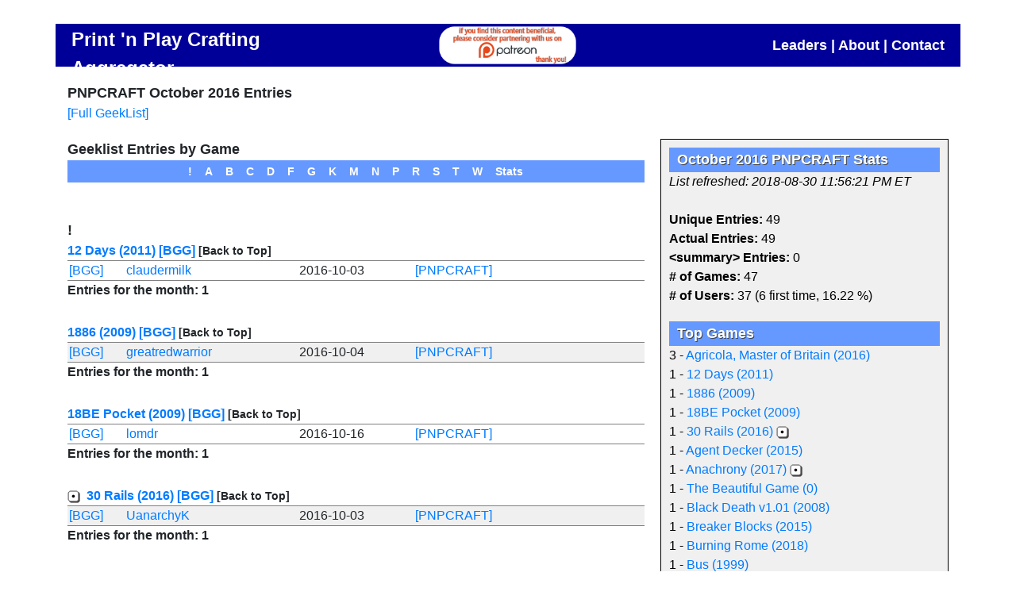

--- FILE ---
content_type: text/html; charset=utf-8
request_url: https://pnp.peidev.com/Detail/Geeklist/215051/october-2016
body_size: 14337
content:
<!DOCTYPE html>
<html>
<head>
    <meta charset="utf-8" />
    <meta name="viewport" content="width=device-width, initial-scale=1.0">
    <title>PNPCRAFT October 2016 Entries | Print &#39;n Play Crafting Aggregator by PEI Development</title>
    <link href="/Content/aggregator.css" rel="stylesheet"/>
<link href="/Content/site.css" rel="stylesheet"/>

    <script src="/Scripts/modernizr-2.8.3.js"></script>

</head>

<body>

<div id="site_container">
    <div id="header_content">
		<!-- <div id="region_alert" class="text_90"><a href="https://www.donaldjtrump.com/" target="_new"><img src="~/content/images/trump-sticker-save-america.png" height="125" /><img src="~/content/images/trump-sticker-save-america.png" height="125" /><img src="~/content/images/trump-sticker-save-america.png" height="125" /></a></div> -->
        <!-- <div id="region_alert" class="text_90"> -->
            <!-- GREAT NEWS! The aggregator danger may be averted!<br/><br/>A BGG user has graciously offered to request credentials (openly) for the Aggregator.  Thank you! -->
        <!-- </div> -->
        <!-- <div id="region_alert" class="text_90"> -->
            <!-- Have also heard rumor that another aggregator (solely for SGOYT) is in early stages of development.  I wish them well in their efforts.<br/><br/>The original will not be going away any time soon of course and if you have any suggestions, don't hesitate to let me know.  One day, I hope the admin (he knows who he is) at BGG will correct his COVID clouded mistake and I'll be back on the site officially. :) -->
        <!-- </div>		-->
        <div id="topbar">
            <div id="siteTitle" class="vertical-center">
                <a class="" href="/">Print &#39;n Play Crafting Aggregator</a>
            </div>
			<div id="patreon" class="vertical-center horizontal-center">
				<a href="https://www.patreon.com/onesuponagame" target="_new"><img src="/content/images/patreon-plug.png"/ height="50px"></a>
			</div>
            <div id="siteMenu" class="vertical-center horizontal-right">
                <a href="/Detail/Leaders">Leaders</a> | <a href="/Home/About">About</a> | <a href="/Home/Contact">Contact</a>
            </div>
        </div>
    </div>
    <div id="body-content">
        <div id="loadingDialog" style="display: none; text-align: center;"></div>
        



<div id="geeklist_entries_header">
    <div id="landOn_Top" />
    <div class="heading">PNPCRAFT October 2016 Entries</div>
    <div class="heading_content">
        <a href="https://boardgamegeek.com/geeklist/215051" target="_geeklistNew" title="View the full PNPCRAFT GeekList for October 2016 on BGG.">[Full GeekList]</a>
    </div>
</div>
<div id="geeklist_entries">
    <div id="geeklist_entries_left">
        <div class="heading">Geeklist Entries by Game</div>
        <div class="heading_content">
            <div class="blue_bg horizontal-center">
                    <a id="jumpTo_!" class="jumpTo">!</a>
                    &nbsp;&nbsp;
                    <a id="jumpTo_A" class="jumpTo">A</a>
                    &nbsp;&nbsp;
                    <a id="jumpTo_B" class="jumpTo">B</a>
                    &nbsp;&nbsp;
                    <a id="jumpTo_C" class="jumpTo">C</a>
                    &nbsp;&nbsp;
                    <a id="jumpTo_D" class="jumpTo">D</a>
                    &nbsp;&nbsp;
                    <a id="jumpTo_F" class="jumpTo">F</a>
                    &nbsp;&nbsp;
                    <a id="jumpTo_G" class="jumpTo">G</a>
                    &nbsp;&nbsp;
                    <a id="jumpTo_K" class="jumpTo">K</a>
                    &nbsp;&nbsp;
                    <a id="jumpTo_M" class="jumpTo">M</a>
                    &nbsp;&nbsp;
                    <a id="jumpTo_N" class="jumpTo">N</a>
                    &nbsp;&nbsp;
                    <a id="jumpTo_P" class="jumpTo">P</a>
                    &nbsp;&nbsp;
                    <a id="jumpTo_R" class="jumpTo">R</a>
                    &nbsp;&nbsp;
                    <a id="jumpTo_S" class="jumpTo">S</a>
                    &nbsp;&nbsp;
                    <a id="jumpTo_T" class="jumpTo">T</a>
                    &nbsp;&nbsp;
                    <a id="jumpTo_W" class="jumpTo">W</a>
                    &nbsp;&nbsp;
                <a id="jumpTo_Stats" class="jumpTo">Stats</a>
            </div>
        </div>
        <div id="detail_entries">
                    <div class="detail_group">
                        <div class="detail_group_title">
                                <div id="landOn_!" style="font-weight: bold; font-size: large;"><br />!</div>
                                                        <a href="/Detail/Game/130899/12-days" title="View all the PNPCRAFT entries for 12 Days (2011).">12 Days (2011)</a> <a href="https://boardgamegeek.com/thing/130899" target="_gameNew" title="View the full details for 12 Days (2011) on BGG.">[BGG]</a> <a id="jumpTo_Top" class="jumpTo">[Back to Top]</a>
                        </div>
                    <div class="geeklist_item_detail even">
                        <div class="item_detail_bgg">
                            <a href="https://boardgamegeek.com/user/claudermilk" target="_userNew" title="View the full user profile for claudermilk on BGG.">[BGG]</a>
                        </div>
                        <div class="item_detail_main">
                            <a href="/Detail/User/claudermilk" title="View all the PNPCRAFT entries for claudermilk">claudermilk</a>
                        </div>
                        <div class="item_detail_date">2016-10-03</div>
                        <div class="item_detail_linksummary">
                            <em></em><a href="https://boardgamegeek.com/geeklist/215051/item/4925776#item4925776" target="_geeklistNew" title="View the full PNPCRAFT entry on BGG.">[PNPCRAFT]</a>
                        </div>
                    </div>
                            <div class="detail_group_footer">
                                Entries for the month: 1<br /><br />
                            </div>
                        </div>
                    <div class="detail_group">
                        <div class="detail_group_title">
                                                        <a href="/Detail/Game/42660/1886" title="View all the PNPCRAFT entries for 1886 (2009).">1886 (2009)</a> <a href="https://boardgamegeek.com/thing/42660" target="_gameNew" title="View the full details for 1886 (2009) on BGG.">[BGG]</a> <a id="jumpTo_Top" class="jumpTo">[Back to Top]</a>
                        </div>
                    <div class="geeklist_item_detail odd">
                        <div class="item_detail_bgg">
                            <a href="https://boardgamegeek.com/user/greatredwarrior" target="_userNew" title="View the full user profile for greatredwarrior on BGG.">[BGG]</a>
                        </div>
                        <div class="item_detail_main">
                            <a href="/Detail/User/greatredwarrior" title="View all the PNPCRAFT entries for greatredwarrior">greatredwarrior</a>
                        </div>
                        <div class="item_detail_date">2016-10-04</div>
                        <div class="item_detail_linksummary">
                            <em></em><a href="https://boardgamegeek.com/geeklist/215051/item/4928785#item4928785" target="_geeklistNew" title="View the full PNPCRAFT entry on BGG.">[PNPCRAFT]</a>
                        </div>
                    </div>
                            <div class="detail_group_footer">
                                Entries for the month: 1<br /><br />
                            </div>
                        </div>
                    <div class="detail_group">
                        <div class="detail_group_title">
                                                        <a href="/Detail/Game/60058/18be-pocket" title="View all the PNPCRAFT entries for 18BE Pocket (2009).">18BE Pocket (2009)</a> <a href="https://boardgamegeek.com/thing/60058" target="_gameNew" title="View the full details for 18BE Pocket (2009) on BGG.">[BGG]</a> <a id="jumpTo_Top" class="jumpTo">[Back to Top]</a>
                        </div>
                    <div class="geeklist_item_detail even">
                        <div class="item_detail_bgg">
                            <a href="https://boardgamegeek.com/user/lomdr" target="_userNew" title="View the full user profile for lomdr on BGG.">[BGG]</a>
                        </div>
                        <div class="item_detail_main">
                            <a href="/Detail/User/lomdr" title="View all the PNPCRAFT entries for lomdr">lomdr</a>
                        </div>
                        <div class="item_detail_date">2016-10-16</div>
                        <div class="item_detail_linksummary">
                            <em></em><a href="https://boardgamegeek.com/geeklist/215051/item/4962155#item4962155" target="_geeklistNew" title="View the full PNPCRAFT entry on BGG.">[PNPCRAFT]</a>
                        </div>
                    </div>
                            <div class="detail_group_footer">
                                Entries for the month: 1<br /><br />
                            </div>
                        </div>
                    <div class="detail_group">
                        <div class="detail_group_title">
                                                            <img src="/Content/images/OnesUponAGameThumb-small.png" title="recommended game!" alt="Thumbs Up!" />&nbsp;
                            <a href="/Detail/Game/200551/30-rails" title="View all the PNPCRAFT entries for 30 Rails (2016).">30 Rails (2016)</a> <a href="https://boardgamegeek.com/thing/200551" target="_gameNew" title="View the full details for 30 Rails (2016) on BGG.">[BGG]</a> <a id="jumpTo_Top" class="jumpTo">[Back to Top]</a>
                        </div>
                    <div class="geeklist_item_detail odd">
                        <div class="item_detail_bgg">
                            <a href="https://boardgamegeek.com/user/UanarchyK" target="_userNew" title="View the full user profile for UanarchyK on BGG.">[BGG]</a>
                        </div>
                        <div class="item_detail_main">
                            <a href="/Detail/User/UanarchyK" title="View all the PNPCRAFT entries for UanarchyK">UanarchyK</a>
                        </div>
                        <div class="item_detail_date">2016-10-03</div>
                        <div class="item_detail_linksummary">
                            <em></em><a href="https://boardgamegeek.com/geeklist/215051/item/4925894#item4925894" target="_geeklistNew" title="View the full PNPCRAFT entry on BGG.">[PNPCRAFT]</a>
                        </div>
                    </div>
                            <div class="detail_group_footer">
                                Entries for the month: 1<br /><br />
                            </div>
                        </div>
                    <div class="detail_group">
                        <div class="detail_group_title">
                                <div id="landOn_A" style="font-weight: bold; font-size: large;"><br />A</div>
                                                        <a href="/Detail/Game/182260/agent-decker" title="View all the PNPCRAFT entries for Agent Decker (2015).">Agent Decker (2015)</a> <a href="https://boardgamegeek.com/thing/182260" target="_gameNew" title="View the full details for Agent Decker (2015) on BGG.">[BGG]</a> <a id="jumpTo_Top" class="jumpTo">[Back to Top]</a>
                        </div>
                    <div class="geeklist_item_detail even">
                        <div class="item_detail_bgg">
                            <a href="https://boardgamegeek.com/user/tawnos76" target="_userNew" title="View the full user profile for tawnos76 on BGG.">[BGG]</a>
                        </div>
                        <div class="item_detail_main">
                            <a href="/Detail/User/tawnos76" title="View all the PNPCRAFT entries for tawnos76">tawnos76</a>
                        </div>
                        <div class="item_detail_date">2016-10-16</div>
                        <div class="item_detail_linksummary">
                            <em></em><a href="https://boardgamegeek.com/geeklist/215051/item/4959317#item4959317" target="_geeklistNew" title="View the full PNPCRAFT entry on BGG.">[PNPCRAFT]</a>
                        </div>
                    </div>
                            <div class="detail_group_footer">
                                Entries for the month: 1<br /><br />
                            </div>
                        </div>
                    <div class="detail_group">
                        <div class="detail_group_title">
                                                        <a href="/Detail/Game/206805/agricola-master-of-britain" title="View all the PNPCRAFT entries for Agricola, Master of Britain (2016).">Agricola, Master of Britain (2016)</a> <a href="https://boardgamegeek.com/thing/206805" target="_gameNew" title="View the full details for Agricola, Master of Britain (2016) on BGG.">[BGG]</a> <a id="jumpTo_Top" class="jumpTo">[Back to Top]</a>
                        </div>
                    <div class="geeklist_item_detail odd">
                        <div class="item_detail_bgg">
                            <a href="https://boardgamegeek.com/user/patton55" target="_userNew" title="View the full user profile for patton55 on BGG.">[BGG]</a>
                        </div>
                        <div class="item_detail_main">
                            <a href="/Detail/User/patton55" title="View all the PNPCRAFT entries for patton55">patton55</a>
                        </div>
                        <div class="item_detail_date">2016-10-15</div>
                        <div class="item_detail_linksummary">
                            <em></em><a href="https://boardgamegeek.com/geeklist/215051/item/4958603#item4958603" target="_geeklistNew" title="View the full PNPCRAFT entry on BGG.">[PNPCRAFT]</a>
                        </div>
                    </div>
                    <div class="geeklist_item_detail even">
                        <div class="item_detail_bgg">
                            <a href="https://boardgamegeek.com/user/barteus" target="_userNew" title="View the full user profile for barteus on BGG.">[BGG]</a>
                        </div>
                        <div class="item_detail_main">
                            <a href="/Detail/User/barteus" title="View all the PNPCRAFT entries for barteus">barteus</a>
                        </div>
                        <div class="item_detail_date">2016-10-14</div>
                        <div class="item_detail_linksummary">
                            <em></em><a href="https://boardgamegeek.com/geeklist/215051/item/4956641#item4956641" target="_geeklistNew" title="View the full PNPCRAFT entry on BGG.">[PNPCRAFT]</a>
                        </div>
                    </div>
                    <div class="geeklist_item_detail odd">
                        <div class="item_detail_bgg">
                            <a href="https://boardgamegeek.com/user/Bad Thoughts" target="_userNew" title="View the full user profile for Bad Thoughts on BGG.">[BGG]</a>
                        </div>
                        <div class="item_detail_main">
                            <a href="/Detail/User/Bad%20Thoughts" title="View all the PNPCRAFT entries for Bad Thoughts">Bad Thoughts</a>
                        </div>
                        <div class="item_detail_date">2016-10-13</div>
                        <div class="item_detail_linksummary">
                            <em></em><a href="https://boardgamegeek.com/geeklist/215051/item/4953156#item4953156" target="_geeklistNew" title="View the full PNPCRAFT entry on BGG.">[PNPCRAFT]</a>
                        </div>
                    </div>
                            <div class="detail_group_footer">
                                Entries for the month: 3<br /><br />
                            </div>
                        </div>
                    <div class="detail_group">
                        <div class="detail_group_title">
                                                            <img src="/Content/images/OnesUponAGameThumb-small.png" title="recommended game!" alt="Thumbs Up!" />&nbsp;
                            <a href="/Detail/Game/185343/anachrony" title="View all the PNPCRAFT entries for Anachrony (2017).">Anachrony (2017)</a> <a href="https://boardgamegeek.com/thing/185343" target="_gameNew" title="View the full details for Anachrony (2017) on BGG.">[BGG]</a> <a id="jumpTo_Top" class="jumpTo">[Back to Top]</a>
                        </div>
                    <div class="geeklist_item_detail even">
                        <div class="item_detail_bgg">
                            <a href="https://boardgamegeek.com/user/garry_rice" target="_userNew" title="View the full user profile for garry_rice on BGG.">[BGG]</a>
                        </div>
                        <div class="item_detail_main">
                            <a href="/Detail/User/garry_rice" title="View all the PNPCRAFT entries for garry_rice">garry_rice</a>
                        </div>
                        <div class="item_detail_date">2016-10-02</div>
                        <div class="item_detail_linksummary">
                            <em></em><a href="https://boardgamegeek.com/geeklist/215051/item/4924059#item4924059" target="_geeklistNew" title="View the full PNPCRAFT entry on BGG.">[PNPCRAFT]</a>
                        </div>
                    </div>
                            <div class="detail_group_footer">
                                Entries for the month: 1<br /><br />
                            </div>
                        </div>
                    <div class="detail_group">
                        <div class="detail_group_title">
                                <div id="landOn_B" style="font-weight: bold; font-size: large;"><br />B</div>
                                                        <a href="/Detail/Game/96728/the-beautiful-game" title="View all the PNPCRAFT entries for The Beautiful Game (0).">The Beautiful Game (0)</a> <a href="https://boardgamegeek.com/thing/96728" target="_gameNew" title="View the full details for The Beautiful Game (0) on BGG.">[BGG]</a> <a id="jumpTo_Top" class="jumpTo">[Back to Top]</a>
                        </div>
                    <div class="geeklist_item_detail odd">
                        <div class="item_detail_bgg">
                            <a href="https://boardgamegeek.com/user/nycavri" target="_userNew" title="View the full user profile for nycavri on BGG.">[BGG]</a>
                        </div>
                        <div class="item_detail_main">
                            <a href="/Detail/User/nycavri" title="View all the PNPCRAFT entries for nycavri">nycavri</a>
                        </div>
                        <div class="item_detail_date">2016-10-02</div>
                        <div class="item_detail_linksummary">
                            <em></em><a href="https://boardgamegeek.com/geeklist/215051/item/4924148#item4924148" target="_geeklistNew" title="View the full PNPCRAFT entry on BGG.">[PNPCRAFT]</a>
                        </div>
                    </div>
                            <div class="detail_group_footer">
                                Entries for the month: 1<br /><br />
                            </div>
                        </div>
                    <div class="detail_group">
                        <div class="detail_group_title">
                                                        <a href="/Detail/Game/35047/black-death-v101" title="View all the PNPCRAFT entries for Black Death v1.01 (2008).">Black Death v1.01 (2008)</a> <a href="https://boardgamegeek.com/thing/35047" target="_gameNew" title="View the full details for Black Death v1.01 (2008) on BGG.">[BGG]</a> <a id="jumpTo_Top" class="jumpTo">[Back to Top]</a>
                        </div>
                    <div class="geeklist_item_detail even">
                        <div class="item_detail_bgg">
                            <a href="https://boardgamegeek.com/user/sanchezja" target="_userNew" title="View the full user profile for sanchezja on BGG.">[BGG]</a>
                        </div>
                        <div class="item_detail_main">
                            <a href="/Detail/User/sanchezja" title="View all the PNPCRAFT entries for sanchezja">sanchezja</a>
                        </div>
                        <div class="item_detail_date">2016-10-02</div>
                        <div class="item_detail_linksummary">
                            <em></em><a href="https://boardgamegeek.com/geeklist/215051/item/4924002#item4924002" target="_geeklistNew" title="View the full PNPCRAFT entry on BGG.">[PNPCRAFT]</a>
                        </div>
                    </div>
                            <div class="detail_group_footer">
                                Entries for the month: 1<br /><br />
                            </div>
                        </div>
                    <div class="detail_group">
                        <div class="detail_group_title">
                                                        <a href="/Detail/Game/179996/breaker-blocks" title="View all the PNPCRAFT entries for Breaker Blocks (2015).">Breaker Blocks (2015)</a> <a href="https://boardgamegeek.com/thing/179996" target="_gameNew" title="View the full details for Breaker Blocks (2015) on BGG.">[BGG]</a> <a id="jumpTo_Top" class="jumpTo">[Back to Top]</a>
                        </div>
                    <div class="geeklist_item_detail odd">
                        <div class="item_detail_bgg">
                            <a href="https://boardgamegeek.com/user/sanchezja" target="_userNew" title="View the full user profile for sanchezja on BGG.">[BGG]</a>
                        </div>
                        <div class="item_detail_main">
                            <a href="/Detail/User/sanchezja" title="View all the PNPCRAFT entries for sanchezja">sanchezja</a>
                        </div>
                        <div class="item_detail_date">2016-10-02</div>
                        <div class="item_detail_linksummary">
                            <em></em><a href="https://boardgamegeek.com/geeklist/215051/item/4924004#item4924004" target="_geeklistNew" title="View the full PNPCRAFT entry on BGG.">[PNPCRAFT]</a>
                        </div>
                    </div>
                            <div class="detail_group_footer">
                                Entries for the month: 1<br /><br />
                            </div>
                        </div>
                    <div class="detail_group">
                        <div class="detail_group_title">
                                                        <a href="/Detail/Game/148330/burning-rome" title="View all the PNPCRAFT entries for Burning Rome (2018).">Burning Rome (2018)</a> <a href="https://boardgamegeek.com/thing/148330" target="_gameNew" title="View the full details for Burning Rome (2018) on BGG.">[BGG]</a> <a id="jumpTo_Top" class="jumpTo">[Back to Top]</a>
                        </div>
                    <div class="geeklist_item_detail even">
                        <div class="item_detail_bgg">
                            <a href="https://boardgamegeek.com/user/tawnos76" target="_userNew" title="View the full user profile for tawnos76 on BGG.">[BGG]</a>
                        </div>
                        <div class="item_detail_main">
                            <a href="/Detail/User/tawnos76" title="View all the PNPCRAFT entries for tawnos76">tawnos76</a>
                        </div>
                        <div class="item_detail_date">2016-10-26</div>
                        <div class="item_detail_linksummary">
                            <em></em><a href="https://boardgamegeek.com/geeklist/215051/item/4985214#item4985214" target="_geeklistNew" title="View the full PNPCRAFT entry on BGG.">[PNPCRAFT]</a>
                        </div>
                    </div>
                            <div class="detail_group_footer">
                                Entries for the month: 1<br /><br />
                            </div>
                        </div>
                    <div class="detail_group">
                        <div class="detail_group_title">
                                                        <a href="/Detail/Game/552/bus" title="View all the PNPCRAFT entries for Bus (1999).">Bus (1999)</a> <a href="https://boardgamegeek.com/thing/552" target="_gameNew" title="View the full details for Bus (1999) on BGG.">[BGG]</a> <a id="jumpTo_Top" class="jumpTo">[Back to Top]</a>
                        </div>
                    <div class="geeklist_item_detail odd">
                        <div class="item_detail_bgg">
                            <a href="https://boardgamegeek.com/user/MagusDuNord" target="_userNew" title="View the full user profile for MagusDuNord on BGG.">[BGG]</a>
                        </div>
                        <div class="item_detail_main">
                            <a href="/Detail/User/MagusDuNord" title="View all the PNPCRAFT entries for MagusDuNord">MagusDuNord</a>
                        </div>
                        <div class="item_detail_date">2016-10-13</div>
                        <div class="item_detail_linksummary">
                            <em></em><a href="https://boardgamegeek.com/geeklist/215051/item/4954273#item4954273" target="_geeklistNew" title="View the full PNPCRAFT entry on BGG.">[PNPCRAFT]</a>
                        </div>
                    </div>
                            <div class="detail_group_footer">
                                Entries for the month: 1<br /><br />
                            </div>
                        </div>
                    <div class="detail_group">
                        <div class="detail_group_title">
                                <div id="landOn_C" style="font-weight: bold; font-size: large;"><br />C</div>
                                                        <a href="/Detail/Game/172118/cave-pilot-55" title="View all the PNPCRAFT entries for Cave Pilot 55 (2015).">Cave Pilot 55 (2015)</a> <a href="https://boardgamegeek.com/thing/172118" target="_gameNew" title="View the full details for Cave Pilot 55 (2015) on BGG.">[BGG]</a> <a id="jumpTo_Top" class="jumpTo">[Back to Top]</a>
                        </div>
                    <div class="geeklist_item_detail even">
                        <div class="item_detail_bgg">
                            <a href="https://boardgamegeek.com/user/tawnos76" target="_userNew" title="View the full user profile for tawnos76 on BGG.">[BGG]</a>
                        </div>
                        <div class="item_detail_main">
                            <a href="/Detail/User/tawnos76" title="View all the PNPCRAFT entries for tawnos76">tawnos76</a>
                        </div>
                        <div class="item_detail_date">2016-10-26</div>
                        <div class="item_detail_linksummary">
                            <em></em><a href="https://boardgamegeek.com/geeklist/215051/item/4985215#item4985215" target="_geeklistNew" title="View the full PNPCRAFT entry on BGG.">[PNPCRAFT]</a>
                        </div>
                    </div>
                            <div class="detail_group_footer">
                                Entries for the month: 1<br /><br />
                            </div>
                        </div>
                    <div class="detail_group">
                        <div class="detail_group_title">
                                                        <a href="/Detail/Game/71/civilization" title="View all the PNPCRAFT entries for Civilization (1980).">Civilization (1980)</a> <a href="https://boardgamegeek.com/thing/71" target="_gameNew" title="View the full details for Civilization (1980) on BGG.">[BGG]</a> <a id="jumpTo_Top" class="jumpTo">[Back to Top]</a>
                        </div>
                        <div class="detail_group_expansion_title odd text_90">
                            <b>Posted as:</b> <a href="/Detail/Game/177/advanced-civilization" title="View all the PNPCRAFT entries for Advanced Civilization (1991).">Advanced Civilization (1991)</a> <a href="https://boardgamegeek.com/thing/177" target="_gameNew" title="View the full details for Advanced Civilization (1991) on BGG.">[BGG]</a>
                        </div>
                    <div class="geeklist_item_detail odd">
                        <div class="item_detail_bgg">
                            <a href="https://boardgamegeek.com/user/claudermilk" target="_userNew" title="View the full user profile for claudermilk on BGG.">[BGG]</a>
                        </div>
                        <div class="item_detail_main">
                            <a href="/Detail/User/claudermilk" title="View all the PNPCRAFT entries for claudermilk">claudermilk</a>
                        </div>
                        <div class="item_detail_date">2016-10-03</div>
                        <div class="item_detail_linksummary">
                            <em></em><a href="https://boardgamegeek.com/geeklist/215051/item/4925771#item4925771" target="_geeklistNew" title="View the full PNPCRAFT entry on BGG.">[PNPCRAFT]</a>
                        </div>
                    </div>
                            <div class="detail_group_footer">
                                Entries for the month (including expansions): 1<br /><br />
                            </div>
                        </div>
                    <div class="detail_group">
                        <div class="detail_group_title">
                                                        <a href="/Detail/Game/172558/crashland" title="View all the PNPCRAFT entries for Crashland (2015).">Crashland (2015)</a> <a href="https://boardgamegeek.com/thing/172558" target="_gameNew" title="View the full details for Crashland (2015) on BGG.">[BGG]</a> <a id="jumpTo_Top" class="jumpTo">[Back to Top]</a>
                        </div>
                    <div class="geeklist_item_detail even">
                        <div class="item_detail_bgg">
                            <a href="https://boardgamegeek.com/user/David H" target="_userNew" title="View the full user profile for David H on BGG.">[BGG]</a>
                        </div>
                        <div class="item_detail_main">
                            <a href="/Detail/User/David%20H" title="View all the PNPCRAFT entries for David H">David H</a>
                        </div>
                        <div class="item_detail_date">2016-10-24</div>
                        <div class="item_detail_linksummary">
                            <em></em><a href="https://boardgamegeek.com/geeklist/215051/item/4980192#item4980192" target="_geeklistNew" title="View the full PNPCRAFT entry on BGG.">[PNPCRAFT]</a>
                        </div>
                    </div>
                            <div class="detail_group_footer">
                                Entries for the month: 1<br /><br />
                            </div>
                        </div>
                    <div class="detail_group">
                        <div class="detail_group_title">
                                <div id="landOn_D" style="font-weight: bold; font-size: large;"><br />D</div>
                                                        <a href="/Detail/Game/54201/the-d6-shooters" title="View all the PNPCRAFT entries for The d6 Shooters (2009).">The d6 Shooters (2009)</a> <a href="https://boardgamegeek.com/thing/54201" target="_gameNew" title="View the full details for The d6 Shooters (2009) on BGG.">[BGG]</a> <a id="jumpTo_Top" class="jumpTo">[Back to Top]</a>
                        </div>
                    <div class="geeklist_item_detail odd">
                        <div class="item_detail_bgg">
                            <a href="https://boardgamegeek.com/user/ThroughTheDeckGlass" target="_userNew" title="View the full user profile for ThroughTheDeckGlass on BGG.">[BGG]</a>
                        </div>
                        <div class="item_detail_main">
                            <a href="/Detail/User/ThroughTheDeckGlass" title="View all the PNPCRAFT entries for ThroughTheDeckGlass">ThroughTheDeckGlass</a>
                        </div>
                        <div class="item_detail_date">2016-10-17</div>
                        <div class="item_detail_linksummary">
                            <em></em><a href="https://boardgamegeek.com/geeklist/215051/item/4963049#item4963049" target="_geeklistNew" title="View the full PNPCRAFT entry on BGG.">[PNPCRAFT]</a>
                        </div>
                    </div>
                            <div class="detail_group_footer">
                                Entries for the month: 1<br /><br />
                            </div>
                        </div>
                    <div class="detail_group">
                        <div class="detail_group_title">
                                                        <a href="/Detail/Game/110730/darkstar" title="View all the PNPCRAFT entries for DarkStar (2011).">DarkStar (2011)</a> <a href="https://boardgamegeek.com/thing/110730" target="_gameNew" title="View the full details for DarkStar (2011) on BGG.">[BGG]</a> <a id="jumpTo_Top" class="jumpTo">[Back to Top]</a>
                        </div>
                    <div class="geeklist_item_detail even">
                        <div class="item_detail_bgg">
                            <a href="https://boardgamegeek.com/user/Bichatse" target="_userNew" title="View the full user profile for Bichatse on BGG.">[BGG]</a>
                        </div>
                        <div class="item_detail_main">
                            <a href="/Detail/User/Bichatse" title="View all the PNPCRAFT entries for Bichatse">Bichatse</a>
                        </div>
                        <div class="item_detail_date">2016-10-26</div>
                        <div class="item_detail_linksummary">
                            <em></em><a href="https://boardgamegeek.com/geeklist/215051/item/4986514#item4986514" target="_geeklistNew" title="View the full PNPCRAFT entry on BGG.">[PNPCRAFT]</a>
                        </div>
                    </div>
                            <div class="detail_group_footer">
                                Entries for the month: 1<br /><br />
                            </div>
                        </div>
                    <div class="detail_group">
                        <div class="detail_group_title">
                                                        <a href="/Detail/Game/128419/dice-of-arkham" title="View all the PNPCRAFT entries for Dice of Arkham (2012).">Dice of Arkham (2012)</a> <a href="https://boardgamegeek.com/thing/128419" target="_gameNew" title="View the full details for Dice of Arkham (2012) on BGG.">[BGG]</a> <a id="jumpTo_Top" class="jumpTo">[Back to Top]</a>
                        </div>
                    <div class="geeklist_item_detail odd">
                        <div class="item_detail_bgg">
                            <a href="https://boardgamegeek.com/user/govmiller" target="_userNew" title="View the full user profile for govmiller on BGG.">[BGG]</a>
                        </div>
                        <div class="item_detail_main">
                            <a href="/Detail/User/govmiller" title="View all the PNPCRAFT entries for govmiller">govmiller</a>
                        </div>
                        <div class="item_detail_date">2016-10-03</div>
                        <div class="item_detail_linksummary">
                            <em></em><a href="https://boardgamegeek.com/geeklist/215051/item/4925513#item4925513" target="_geeklistNew" title="View the full PNPCRAFT entry on BGG.">[PNPCRAFT]</a>
                        </div>
                    </div>
                            <div class="detail_group_footer">
                                Entries for the month: 1<br /><br />
                            </div>
                        </div>
                    <div class="detail_group">
                        <div class="detail_group_title">
                                                        <a href="/Detail/Game/202352/dynamice" title="View all the PNPCRAFT entries for Dynamice (2016).">Dynamice (2016)</a> <a href="https://boardgamegeek.com/thing/202352" target="_gameNew" title="View the full details for Dynamice (2016) on BGG.">[BGG]</a> <a id="jumpTo_Top" class="jumpTo">[Back to Top]</a>
                        </div>
                    <div class="geeklist_item_detail even">
                        <div class="item_detail_bgg">
                            <a href="https://boardgamegeek.com/user/h3rne" target="_userNew" title="View the full user profile for h3rne on BGG.">[BGG]</a>
                        </div>
                        <div class="item_detail_main">
                            <a href="/Detail/User/h3rne" title="View all the PNPCRAFT entries for h3rne">h3rne</a>
                        </div>
                        <div class="item_detail_date">2016-10-31</div>
                        <div class="item_detail_linksummary">
                            <em></em><a href="https://boardgamegeek.com/geeklist/215051/item/4996007#item4996007" target="_geeklistNew" title="View the full PNPCRAFT entry on BGG.">[PNPCRAFT]</a>
                        </div>
                    </div>
                            <div class="detail_group_footer">
                                Entries for the month: 1<br /><br />
                            </div>
                        </div>
                    <div class="detail_group">
                        <div class="detail_group_title">
                                <div id="landOn_F" style="font-weight: bold; font-size: large;"><br />F</div>
                                                        <a href="/Detail/Game/183836/ferox" title="View all the PNPCRAFT entries for Ferox (2015).">Ferox (2015)</a> <a href="https://boardgamegeek.com/thing/183836" target="_gameNew" title="View the full details for Ferox (2015) on BGG.">[BGG]</a> <a id="jumpTo_Top" class="jumpTo">[Back to Top]</a>
                        </div>
                    <div class="geeklist_item_detail odd">
                        <div class="item_detail_bgg">
                            <a href="https://boardgamegeek.com/user/reverendunclebastard" target="_userNew" title="View the full user profile for reverendunclebastard on BGG.">[BGG]</a>
                        </div>
                        <div class="item_detail_main">
                            <a href="/Detail/User/reverendunclebastard" title="View all the PNPCRAFT entries for reverendunclebastard">reverendunclebastard</a>
                        </div>
                        <div class="item_detail_date">2016-10-03</div>
                        <div class="item_detail_linksummary">
                            <em></em><a href="https://boardgamegeek.com/geeklist/215051/item/4925620#item4925620" target="_geeklistNew" title="View the full PNPCRAFT entry on BGG.">[PNPCRAFT]</a>
                        </div>
                    </div>
                            <div class="detail_group_footer">
                                Entries for the month: 1<br /><br />
                            </div>
                        </div>
                    <div class="detail_group">
                        <div class="detail_group_title">
                                                        <a href="/Detail/Game/175914/food-chain-magnate" title="View all the PNPCRAFT entries for Food Chain Magnate (2015).">Food Chain Magnate (2015)</a> <a href="https://boardgamegeek.com/thing/175914" target="_gameNew" title="View the full details for Food Chain Magnate (2015) on BGG.">[BGG]</a> <a id="jumpTo_Top" class="jumpTo">[Back to Top]</a>
                        </div>
                    <div class="geeklist_item_detail even">
                        <div class="item_detail_bgg">
                            <a href="https://boardgamegeek.com/user/dylanbradshaw" target="_userNew" title="View the full user profile for dylanbradshaw on BGG.">[BGG]</a>
                        </div>
                        <div class="item_detail_main">
                            <a href="/Detail/User/dylanbradshaw" title="View all the PNPCRAFT entries for dylanbradshaw">dylanbradshaw</a>
                        </div>
                        <div class="item_detail_date">2016-10-03</div>
                        <div class="item_detail_linksummary">
                            <em></em><a href="https://boardgamegeek.com/geeklist/215051/item/4925388#item4925388" target="_geeklistNew" title="View the full PNPCRAFT entry on BGG.">[PNPCRAFT]</a>
                        </div>
                    </div>
                            <div class="detail_group_footer">
                                Entries for the month: 1<br /><br />
                            </div>
                        </div>
                    <div class="detail_group">
                        <div class="detail_group_title">
                                                        <a href="/Detail/Game/951/football-strategy" title="View all the PNPCRAFT entries for Football Strategy (1959).">Football Strategy (1959)</a> <a href="https://boardgamegeek.com/thing/951" target="_gameNew" title="View the full details for Football Strategy (1959) on BGG.">[BGG]</a> <a id="jumpTo_Top" class="jumpTo">[Back to Top]</a>
                        </div>
                    <div class="geeklist_item_detail odd">
                        <div class="item_detail_bgg">
                            <a href="https://boardgamegeek.com/user/Mr_Tricorder" target="_userNew" title="View the full user profile for Mr_Tricorder on BGG.">[BGG]</a>
                        </div>
                        <div class="item_detail_main">
                            <a href="/Detail/User/Mr_Tricorder" title="View all the PNPCRAFT entries for Mr_Tricorder">Mr_Tricorder</a>
                        </div>
                        <div class="item_detail_date">2016-10-05</div>
                        <div class="item_detail_linksummary">
                            <em></em><a href="https://boardgamegeek.com/geeklist/215051/item/4931680#item4931680" target="_geeklistNew" title="View the full PNPCRAFT entry on BGG.">[PNPCRAFT]</a>
                        </div>
                    </div>
                            <div class="detail_group_footer">
                                Entries for the month: 1<br /><br />
                            </div>
                        </div>
                    <div class="detail_group">
                        <div class="detail_group_title">
                                <div id="landOn_G" style="font-weight: bold; font-size: large;"><br />G</div>
                                                        <a href="/Detail/Game/19857/glory-to-rome" title="View all the PNPCRAFT entries for Glory to Rome (2005).">Glory to Rome (2005)</a> <a href="https://boardgamegeek.com/thing/19857" target="_gameNew" title="View the full details for Glory to Rome (2005) on BGG.">[BGG]</a> <a id="jumpTo_Top" class="jumpTo">[Back to Top]</a>
                        </div>
                    <div class="geeklist_item_detail even">
                        <div class="item_detail_bgg">
                            <a href="https://boardgamegeek.com/user/trmptdrummer" target="_userNew" title="View the full user profile for trmptdrummer on BGG.">[BGG]</a>
                        </div>
                        <div class="item_detail_main">
                            <a href="/Detail/User/trmptdrummer" title="View all the PNPCRAFT entries for trmptdrummer">trmptdrummer</a>
                        </div>
                        <div class="item_detail_date">2016-10-23</div>
                        <div class="item_detail_linksummary">
                            <em></em><a href="https://boardgamegeek.com/geeklist/215051/item/4979787#item4979787" target="_geeklistNew" title="View the full PNPCRAFT entry on BGG.">[PNPCRAFT]</a>
                        </div>
                    </div>
                            <div class="detail_group_footer">
                                Entries for the month: 1<br /><br />
                            </div>
                        </div>
                    <div class="detail_group">
                        <div class="detail_group_title">
                                <div id="landOn_K" style="font-weight: bold; font-size: large;"><br />K</div>
                                                        <a href="/Detail/Game/209445/kobayashi-maru-a-test-of-character" title="View all the PNPCRAFT entries for Kobayashi Maru: A Test of Character (2016).">Kobayashi Maru: A Test of Character (2016)</a> <a href="https://boardgamegeek.com/thing/209445" target="_gameNew" title="View the full details for Kobayashi Maru: A Test of Character (2016) on BGG.">[BGG]</a> <a id="jumpTo_Top" class="jumpTo">[Back to Top]</a>
                        </div>
                    <div class="geeklist_item_detail odd">
                        <div class="item_detail_bgg">
                            <a href="https://boardgamegeek.com/user/Jude" target="_userNew" title="View the full user profile for Jude on BGG.">[BGG]</a>
                        </div>
                        <div class="item_detail_main">
                            <a href="/Detail/User/Jude" title="View all the PNPCRAFT entries for Jude">Jude</a>
                        </div>
                        <div class="item_detail_date">2016-10-09</div>
                        <div class="item_detail_linksummary">
                            <em></em><a href="https://boardgamegeek.com/geeklist/215051/item/4945747#item4945747" target="_geeklistNew" title="View the full PNPCRAFT entry on BGG.">[PNPCRAFT]</a>
                        </div>
                    </div>
                            <div class="detail_group_footer">
                                Entries for the month: 1<br /><br />
                            </div>
                        </div>
                    <div class="detail_group">
                        <div class="detail_group_title">
                                <div id="landOn_M" style="font-weight: bold; font-size: large;"><br />M</div>
                                                        <a href="/Detail/Game/145308/marrying-mr-darcy" title="View all the PNPCRAFT entries for Marrying Mr. Darcy (2014).">Marrying Mr. Darcy (2014)</a> <a href="https://boardgamegeek.com/thing/145308" target="_gameNew" title="View the full details for Marrying Mr. Darcy (2014) on BGG.">[BGG]</a> <a id="jumpTo_Top" class="jumpTo">[Back to Top]</a>
                        </div>
                    <div class="geeklist_item_detail even">
                        <div class="item_detail_bgg">
                            <a href="https://boardgamegeek.com/user/claudermilk" target="_userNew" title="View the full user profile for claudermilk on BGG.">[BGG]</a>
                        </div>
                        <div class="item_detail_main">
                            <a href="/Detail/User/claudermilk" title="View all the PNPCRAFT entries for claudermilk">claudermilk</a>
                        </div>
                        <div class="item_detail_date">2016-10-03</div>
                        <div class="item_detail_linksummary">
                            <em></em><a href="https://boardgamegeek.com/geeklist/215051/item/4925768#item4925768" target="_geeklistNew" title="View the full PNPCRAFT entry on BGG.">[PNPCRAFT]</a>
                        </div>
                    </div>
                            <div class="detail_group_footer">
                                Entries for the month: 1<br /><br />
                            </div>
                        </div>
                    <div class="detail_group">
                        <div class="detail_group_title">
                                                        <a href="/Detail/Game/209826/mech-capture" title="View all the PNPCRAFT entries for Mech Capture (2016).">Mech Capture (2016)</a> <a href="https://boardgamegeek.com/thing/209826" target="_gameNew" title="View the full details for Mech Capture (2016) on BGG.">[BGG]</a> <a id="jumpTo_Top" class="jumpTo">[Back to Top]</a>
                        </div>
                    <div class="geeklist_item_detail odd">
                        <div class="item_detail_bgg">
                            <a href="https://boardgamegeek.com/user/barteus" target="_userNew" title="View the full user profile for barteus on BGG.">[BGG]</a>
                        </div>
                        <div class="item_detail_main">
                            <a href="/Detail/User/barteus" title="View all the PNPCRAFT entries for barteus">barteus</a>
                        </div>
                        <div class="item_detail_date">2016-10-08</div>
                        <div class="item_detail_linksummary">
                            <em></em><a href="https://boardgamegeek.com/geeklist/215051/item/4942957#item4942957" target="_geeklistNew" title="View the full PNPCRAFT entry on BGG.">[PNPCRAFT]</a>
                        </div>
                    </div>
                            <div class="detail_group_footer">
                                Entries for the month: 1<br /><br />
                            </div>
                        </div>
                    <div class="detail_group">
                        <div class="detail_group_title">
                                                        <a href="/Detail/Game/199242/mini-rogue" title="View all the PNPCRAFT entries for Mini Rogue (2016).">Mini Rogue (2016)</a> <a href="https://boardgamegeek.com/thing/199242" target="_gameNew" title="View the full details for Mini Rogue (2016) on BGG.">[BGG]</a> <a id="jumpTo_Top" class="jumpTo">[Back to Top]</a>
                        </div>
                    <div class="geeklist_item_detail even">
                        <div class="item_detail_bgg">
                            <a href="https://boardgamegeek.com/user/Jude" target="_userNew" title="View the full user profile for Jude on BGG.">[BGG]</a>
                        </div>
                        <div class="item_detail_main">
                            <a href="/Detail/User/Jude" title="View all the PNPCRAFT entries for Jude">Jude</a>
                        </div>
                        <div class="item_detail_date">2016-10-03</div>
                        <div class="item_detail_linksummary">
                            <em></em><a href="https://boardgamegeek.com/geeklist/215051/item/4924991#item4924991" target="_geeklistNew" title="View the full PNPCRAFT entry on BGG.">[PNPCRAFT]</a>
                        </div>
                    </div>
                            <div class="detail_group_footer">
                                Entries for the month: 1<br /><br />
                            </div>
                        </div>
                    <div class="detail_group">
                        <div class="detail_group_title">
                                                        <a href="/Detail/Game/185813/murderers-row" title="View all the PNPCRAFT entries for Murderer&#39;s Row (2015).">Murderer&#39;s Row (2015)</a> <a href="https://boardgamegeek.com/thing/185813" target="_gameNew" title="View the full details for Murderer&#39;s Row (2015) on BGG.">[BGG]</a> <a id="jumpTo_Top" class="jumpTo">[Back to Top]</a>
                        </div>
                    <div class="geeklist_item_detail odd">
                        <div class="item_detail_bgg">
                            <a href="https://boardgamegeek.com/user/JohnKean" target="_userNew" title="View the full user profile for JohnKean on BGG.">[BGG]</a>
                        </div>
                        <div class="item_detail_main">
                            <a href="/Detail/User/JohnKean" title="View all the PNPCRAFT entries for JohnKean">JohnKean</a>
                        </div>
                        <div class="item_detail_date">2016-10-07</div>
                        <div class="item_detail_linksummary">
                            <em></em><a href="https://boardgamegeek.com/geeklist/215051/item/4937898#item4937898" target="_geeklistNew" title="View the full PNPCRAFT entry on BGG.">[PNPCRAFT]</a>
                        </div>
                    </div>
                            <div class="detail_group_footer">
                                Entries for the month: 1<br /><br />
                            </div>
                        </div>
                    <div class="detail_group">
                        <div class="detail_group_title">
                                <div id="landOn_N" style="font-weight: bold; font-size: large;"><br />N</div>
                                                        <a href="/Detail/Game/210330/now-crumple-this-paper" title="View all the PNPCRAFT entries for Now Crumple This Paper (0).">Now Crumple This Paper (0)</a> <a href="https://boardgamegeek.com/thing/210330" target="_gameNew" title="View the full details for Now Crumple This Paper (0) on BGG.">[BGG]</a> <a id="jumpTo_Top" class="jumpTo">[Back to Top]</a>
                        </div>
                    <div class="geeklist_item_detail even">
                        <div class="item_detail_bgg">
                            <a href="https://boardgamegeek.com/user/ctimmins" target="_userNew" title="View the full user profile for ctimmins on BGG.">[BGG]</a>
                        </div>
                        <div class="item_detail_main">
                            <a href="/Detail/User/ctimmins" title="View all the PNPCRAFT entries for ctimmins">ctimmins</a>
                        </div>
                        <div class="item_detail_date">2016-10-08</div>
                        <div class="item_detail_linksummary">
                            <em></em><a href="https://boardgamegeek.com/geeklist/215051/item/4943112#item4943112" target="_geeklistNew" title="View the full PNPCRAFT entry on BGG.">[PNPCRAFT]</a>
                        </div>
                    </div>
                            <div class="detail_group_footer">
                                Entries for the month: 1<br /><br />
                            </div>
                        </div>
                    <div class="detail_group">
                        <div class="detail_group_title">
                                <div id="landOn_P" style="font-weight: bold; font-size: large;"><br />P</div>
                                                        <a href="/Detail/Game/152237/pairs" title="View all the PNPCRAFT entries for Pairs (2014).">Pairs (2014)</a> <a href="https://boardgamegeek.com/thing/152237" target="_gameNew" title="View the full details for Pairs (2014) on BGG.">[BGG]</a> <a id="jumpTo_Top" class="jumpTo">[Back to Top]</a>
                        </div>
                    <div class="geeklist_item_detail odd">
                        <div class="item_detail_bgg">
                            <a href="https://boardgamegeek.com/user/ScottE" target="_userNew" title="View the full user profile for ScottE on BGG.">[BGG]</a>
                        </div>
                        <div class="item_detail_main">
                            <a href="/Detail/User/ScottE" title="View all the PNPCRAFT entries for ScottE">ScottE</a>
                        </div>
                        <div class="item_detail_date">2016-10-17</div>
                        <div class="item_detail_linksummary">
                            <em></em><a href="https://boardgamegeek.com/geeklist/215051/item/4964667#item4964667" target="_geeklistNew" title="View the full PNPCRAFT entry on BGG.">[PNPCRAFT]</a>
                        </div>
                    </div>
                            <div class="detail_group_footer">
                                Entries for the month: 1<br /><br />
                            </div>
                        </div>
                    <div class="detail_group">
                        <div class="detail_group_title">
                                                        <a href="/Detail/Game/196031/the-pioneers-program" title="View all the PNPCRAFT entries for The Pioneers Program (2017).">The Pioneers Program (2017)</a> <a href="https://boardgamegeek.com/thing/196031" target="_gameNew" title="View the full details for The Pioneers Program (2017) on BGG.">[BGG]</a> <a id="jumpTo_Top" class="jumpTo">[Back to Top]</a>
                        </div>
                    <div class="geeklist_item_detail even">
                        <div class="item_detail_bgg">
                            <a href="https://boardgamegeek.com/user/Ultracheng" target="_userNew" title="View the full user profile for Ultracheng on BGG.">[BGG]</a>
                        </div>
                        <div class="item_detail_main">
                            <a href="/Detail/User/Ultracheng" title="View all the PNPCRAFT entries for Ultracheng">Ultracheng</a>
                        </div>
                        <div class="item_detail_date">2016-10-05</div>
                        <div class="item_detail_linksummary">
                            <em></em><a href="https://boardgamegeek.com/geeklist/215051/item/4931439#item4931439" target="_geeklistNew" title="View the full PNPCRAFT entry on BGG.">[PNPCRAFT]</a>
                        </div>
                    </div>
                            <div class="detail_group_footer">
                                Entries for the month: 1<br /><br />
                            </div>
                        </div>
                    <div class="detail_group">
                        <div class="detail_group_title">
                                                        <a href="/Detail/Game/161835/planetary-reign" title="View all the PNPCRAFT entries for Planetary Reign (2016).">Planetary Reign (2016)</a> <a href="https://boardgamegeek.com/thing/161835" target="_gameNew" title="View the full details for Planetary Reign (2016) on BGG.">[BGG]</a> <a id="jumpTo_Top" class="jumpTo">[Back to Top]</a>
                        </div>
                    <div class="geeklist_item_detail odd">
                        <div class="item_detail_bgg">
                            <a href="https://boardgamegeek.com/user/patton55" target="_userNew" title="View the full user profile for patton55 on BGG.">[BGG]</a>
                        </div>
                        <div class="item_detail_main">
                            <a href="/Detail/User/patton55" title="View all the PNPCRAFT entries for patton55">patton55</a>
                        </div>
                        <div class="item_detail_date">2016-10-06</div>
                        <div class="item_detail_linksummary">
                            <em></em><a href="https://boardgamegeek.com/geeklist/215051/item/4934070#item4934070" target="_geeklistNew" title="View the full PNPCRAFT entry on BGG.">[PNPCRAFT]</a>
                        </div>
                    </div>
                            <div class="detail_group_footer">
                                Entries for the month: 1<br /><br />
                            </div>
                        </div>
                    <div class="detail_group">
                        <div class="detail_group_title">
                                                        <a href="/Detail/Game/202025/pod-x" title="View all the PNPCRAFT entries for Pod-X (2016).">Pod-X (2016)</a> <a href="https://boardgamegeek.com/thing/202025" target="_gameNew" title="View the full details for Pod-X (2016) on BGG.">[BGG]</a> <a id="jumpTo_Top" class="jumpTo">[Back to Top]</a>
                        </div>
                    <div class="geeklist_item_detail even">
                        <div class="item_detail_bgg">
                            <a href="https://boardgamegeek.com/user/njshaw2" target="_userNew" title="View the full user profile for njshaw2 on BGG.">[BGG]</a>
                        </div>
                        <div class="item_detail_main">
                            <a href="/Detail/User/njshaw2" title="View all the PNPCRAFT entries for njshaw2">njshaw2</a>
                        </div>
                        <div class="item_detail_date">2016-10-03</div>
                        <div class="item_detail_linksummary">
                            <em></em><a href="https://boardgamegeek.com/geeklist/215051/item/4925104#item4925104" target="_geeklistNew" title="View the full PNPCRAFT entry on BGG.">[PNPCRAFT]</a>
                        </div>
                    </div>
                            <div class="detail_group_footer">
                                Entries for the month: 1<br /><br />
                            </div>
                        </div>
                    <div class="detail_group">
                        <div class="detail_group_title">
                                                        <a href="/Detail/Game/181630/project-discovery" title="View all the PNPCRAFT entries for Project Discovery (2015).">Project Discovery (2015)</a> <a href="https://boardgamegeek.com/thing/181630" target="_gameNew" title="View the full details for Project Discovery (2015) on BGG.">[BGG]</a> <a id="jumpTo_Top" class="jumpTo">[Back to Top]</a>
                        </div>
                    <div class="geeklist_item_detail odd">
                        <div class="item_detail_bgg">
                            <a href="https://boardgamegeek.com/user/David H" target="_userNew" title="View the full user profile for David H on BGG.">[BGG]</a>
                        </div>
                        <div class="item_detail_main">
                            <a href="/Detail/User/David%20H" title="View all the PNPCRAFT entries for David H">David H</a>
                        </div>
                        <div class="item_detail_date">2016-10-24</div>
                        <div class="item_detail_linksummary">
                            <em></em><a href="https://boardgamegeek.com/geeklist/215051/item/4980194#item4980194" target="_geeklistNew" title="View the full PNPCRAFT entry on BGG.">[PNPCRAFT]</a>
                        </div>
                    </div>
                            <div class="detail_group_footer">
                                Entries for the month: 1<br /><br />
                            </div>
                        </div>
                    <div class="detail_group">
                        <div class="detail_group_title">
                                <div id="landOn_R" style="font-weight: bold; font-size: large;"><br />R</div>
                                                        <a href="/Detail/Game/12/ra" title="View all the PNPCRAFT entries for Ra (1999).">Ra (1999)</a> <a href="https://boardgamegeek.com/thing/12" target="_gameNew" title="View the full details for Ra (1999) on BGG.">[BGG]</a> <a id="jumpTo_Top" class="jumpTo">[Back to Top]</a>
                        </div>
                    <div class="geeklist_item_detail even">
                        <div class="item_detail_bgg">
                            <a href="https://boardgamegeek.com/user/aaj94" target="_userNew" title="View the full user profile for aaj94 on BGG.">[BGG]</a>
                        </div>
                        <div class="item_detail_main">
                            <a href="/Detail/User/aaj94" title="View all the PNPCRAFT entries for aaj94">aaj94</a>
                        </div>
                        <div class="item_detail_date">2016-10-03</div>
                        <div class="item_detail_linksummary">
                            <em></em><a href="https://boardgamegeek.com/geeklist/215051/item/4925655#item4925655" target="_geeklistNew" title="View the full PNPCRAFT entry on BGG.">[PNPCRAFT]</a>
                        </div>
                    </div>
                            <div class="detail_group_footer">
                                Entries for the month: 1<br /><br />
                            </div>
                        </div>
                    <div class="detail_group">
                        <div class="detail_group_title">
                                                        <a href="/Detail/Game/9441/ribbit" title="View all the PNPCRAFT entries for Ribbit (2004).">Ribbit (2004)</a> <a href="https://boardgamegeek.com/thing/9441" target="_gameNew" title="View the full details for Ribbit (2004) on BGG.">[BGG]</a> <a id="jumpTo_Top" class="jumpTo">[Back to Top]</a>
                        </div>
                    <div class="geeklist_item_detail odd">
                        <div class="item_detail_bgg">
                            <a href="https://boardgamegeek.com/user/oranssioranki" target="_userNew" title="View the full user profile for oranssioranki on BGG.">[BGG]</a>
                        </div>
                        <div class="item_detail_main">
                            <a href="/Detail/User/oranssioranki" title="View all the PNPCRAFT entries for oranssioranki">oranssioranki</a>
                        </div>
                        <div class="item_detail_date">2016-10-04</div>
                        <div class="item_detail_linksummary">
                            <em></em><a href="https://boardgamegeek.com/geeklist/215051/item/4928192#item4928192" target="_geeklistNew" title="View the full PNPCRAFT entry on BGG.">[PNPCRAFT]</a>
                        </div>
                    </div>
                            <div class="detail_group_footer">
                                Entries for the month: 1<br /><br />
                            </div>
                        </div>
                    <div class="detail_group">
                        <div class="detail_group_title">
                                <div id="landOn_S" style="font-weight: bold; font-size: large;"><br />S</div>
                                                        <a href="/Detail/Game/188834/secret-hitler" title="View all the PNPCRAFT entries for Secret Hitler (2016).">Secret Hitler (2016)</a> <a href="https://boardgamegeek.com/thing/188834" target="_gameNew" title="View the full details for Secret Hitler (2016) on BGG.">[BGG]</a> <a id="jumpTo_Top" class="jumpTo">[Back to Top]</a>
                        </div>
                    <div class="geeklist_item_detail even">
                        <div class="item_detail_bgg">
                            <a href="https://boardgamegeek.com/user/Markwerf" target="_userNew" title="View the full user profile for Markwerf on BGG.">[BGG]</a>
                        </div>
                        <div class="item_detail_main">
                            <a href="/Detail/User/Markwerf" title="View all the PNPCRAFT entries for Markwerf">Markwerf</a>
                        </div>
                        <div class="item_detail_date">2016-10-03</div>
                        <div class="item_detail_linksummary">
                            <em></em><a href="https://boardgamegeek.com/geeklist/215051/item/4925777#item4925777" target="_geeklistNew" title="View the full PNPCRAFT entry on BGG.">[PNPCRAFT]</a>
                        </div>
                    </div>
                            <div class="detail_group_footer">
                                Entries for the month: 1<br /><br />
                            </div>
                        </div>
                    <div class="detail_group">
                        <div class="detail_group_title">
                                                        <a href="/Detail/Game/148228/splendor" title="View all the PNPCRAFT entries for Splendor (2014).">Splendor (2014)</a> <a href="https://boardgamegeek.com/thing/148228" target="_gameNew" title="View the full details for Splendor (2014) on BGG.">[BGG]</a> <a id="jumpTo_Top" class="jumpTo">[Back to Top]</a>
                        </div>
                    <div class="geeklist_item_detail odd">
                        <div class="item_detail_bgg">
                            <a href="https://boardgamegeek.com/user/JohnKean" target="_userNew" title="View the full user profile for JohnKean on BGG.">[BGG]</a>
                        </div>
                        <div class="item_detail_main">
                            <a href="/Detail/User/JohnKean" title="View all the PNPCRAFT entries for JohnKean">JohnKean</a>
                        </div>
                        <div class="item_detail_date">2016-10-12</div>
                        <div class="item_detail_linksummary">
                            <em></em><a href="https://boardgamegeek.com/geeklist/215051/item/4952105#item4952105" target="_geeklistNew" title="View the full PNPCRAFT entry on BGG.">[PNPCRAFT]</a>
                        </div>
                    </div>
                            <div class="detail_group_footer">
                                Entries for the month: 1<br /><br />
                            </div>
                        </div>
                    <div class="detail_group">
                        <div class="detail_group_title">
                                                        <a href="/Detail/Game/162007/steampunk-rally" title="View all the PNPCRAFT entries for Steampunk Rally (2015).">Steampunk Rally (2015)</a> <a href="https://boardgamegeek.com/thing/162007" target="_gameNew" title="View the full details for Steampunk Rally (2015) on BGG.">[BGG]</a> <a id="jumpTo_Top" class="jumpTo">[Back to Top]</a>
                        </div>
                    <div class="geeklist_item_detail even">
                        <div class="item_detail_bgg">
                            <a href="https://boardgamegeek.com/user/GladiatorGr" target="_userNew" title="View the full user profile for GladiatorGr on BGG.">[BGG]</a>
                        </div>
                        <div class="item_detail_main">
                            <a href="/Detail/User/GladiatorGr" title="View all the PNPCRAFT entries for GladiatorGr">GladiatorGr</a>
                        </div>
                        <div class="item_detail_date">2016-10-23</div>
                        <div class="item_detail_linksummary">
                            <em></em><a href="https://boardgamegeek.com/geeklist/215051/item/4979475#item4979475" target="_geeklistNew" title="View the full PNPCRAFT entry on BGG.">[PNPCRAFT]</a>
                        </div>
                    </div>
                            <div class="detail_group_footer">
                                Entries for the month: 1<br /><br />
                            </div>
                        </div>
                    <div class="detail_group">
                        <div class="detail_group_title">
                                                        <a href="/Detail/Game/181031/sweet-spot" title="View all the PNPCRAFT entries for Sweet Spot (2017).">Sweet Spot (2017)</a> <a href="https://boardgamegeek.com/thing/181031" target="_gameNew" title="View the full details for Sweet Spot (2017) on BGG.">[BGG]</a> <a id="jumpTo_Top" class="jumpTo">[Back to Top]</a>
                        </div>
                    <div class="geeklist_item_detail odd">
                        <div class="item_detail_bgg">
                            <a href="https://boardgamegeek.com/user/Fabe" target="_userNew" title="View the full user profile for Fabe on BGG.">[BGG]</a>
                        </div>
                        <div class="item_detail_main">
                            <a href="/Detail/User/Fabe" title="View all the PNPCRAFT entries for Fabe">Fabe</a>
                        </div>
                        <div class="item_detail_date">2016-10-04</div>
                        <div class="item_detail_linksummary">
                            <em></em><a href="https://boardgamegeek.com/geeklist/215051/item/4930615#item4930615" target="_geeklistNew" title="View the full PNPCRAFT entry on BGG.">[PNPCRAFT]</a>
                        </div>
                    </div>
                            <div class="detail_group_footer">
                                Entries for the month: 1<br /><br />
                            </div>
                        </div>
                    <div class="detail_group">
                        <div class="detail_group_title">
                                <div id="landOn_T" style="font-weight: bold; font-size: large;"><br />T</div>
                                                        <a href="/Detail/Game/181811/tatsu" title="View all the PNPCRAFT entries for Tatsu (2016).">Tatsu (2016)</a> <a href="https://boardgamegeek.com/thing/181811" target="_gameNew" title="View the full details for Tatsu (2016) on BGG.">[BGG]</a> <a id="jumpTo_Top" class="jumpTo">[Back to Top]</a>
                        </div>
                    <div class="geeklist_item_detail even">
                        <div class="item_detail_bgg">
                            <a href="https://boardgamegeek.com/user/Random Order" target="_userNew" title="View the full user profile for Random Order on BGG.">[BGG]</a>
                        </div>
                        <div class="item_detail_main">
                            <a href="/Detail/User/Random%20Order" title="View all the PNPCRAFT entries for Random Order">Random Order</a>
                        </div>
                        <div class="item_detail_date">2016-10-03</div>
                        <div class="item_detail_linksummary">
                            <em></em><a href="https://boardgamegeek.com/geeklist/215051/item/4926254#item4926254" target="_geeklistNew" title="View the full PNPCRAFT entry on BGG.">[PNPCRAFT]</a>
                        </div>
                    </div>
                            <div class="detail_group_footer">
                                Entries for the month: 1<br /><br />
                            </div>
                        </div>
                    <div class="detail_group">
                        <div class="detail_group_title">
                                                        <a href="/Detail/Game/120677/terra-mystica" title="View all the PNPCRAFT entries for Terra Mystica (2012).">Terra Mystica (2012)</a> <a href="https://boardgamegeek.com/thing/120677" target="_gameNew" title="View the full details for Terra Mystica (2012) on BGG.">[BGG]</a> <a id="jumpTo_Top" class="jumpTo">[Back to Top]</a>
                        </div>
                        <div class="detail_group_expansion_title odd text_90">
                            <b>Posted as:</b> <a href="/Detail/Game/184895/terra-mystica-erweiterungsbogen" title="View all the PNPCRAFT entries for Terra Mystica: Erweiterungsbogen (2015).">Terra Mystica: Erweiterungsbogen (2015)</a> <a href="https://boardgamegeek.com/thing/184895" target="_gameNew" title="View the full details for Terra Mystica: Erweiterungsbogen (2015) on BGG.">[BGG]</a>
                        </div>
                    <div class="geeklist_item_detail odd">
                        <div class="item_detail_bgg">
                            <a href="https://boardgamegeek.com/user/ivan111" target="_userNew" title="View the full user profile for ivan111 on BGG.">[BGG]</a>
                        </div>
                        <div class="item_detail_main">
                            <a href="/Detail/User/ivan111" title="View all the PNPCRAFT entries for ivan111">ivan111</a>
                        </div>
                        <div class="item_detail_date">2016-10-24</div>
                        <div class="item_detail_linksummary">
                            <em></em><a href="https://boardgamegeek.com/geeklist/215051/item/4980061#item4980061" target="_geeklistNew" title="View the full PNPCRAFT entry on BGG.">[PNPCRAFT]</a>
                        </div>
                    </div>
                            <div class="detail_group_footer">
                                Entries for the month (including expansions): 1<br /><br />
                            </div>
                        </div>
                    <div class="detail_group">
                        <div class="detail_group_title">
                                                        <a href="/Detail/Game/138201/they-who-were-8" title="View all the PNPCRAFT entries for They Who Were 8 (2013).">They Who Were 8 (2013)</a> <a href="https://boardgamegeek.com/thing/138201" target="_gameNew" title="View the full details for They Who Were 8 (2013) on BGG.">[BGG]</a> <a id="jumpTo_Top" class="jumpTo">[Back to Top]</a>
                        </div>
                    <div class="geeklist_item_detail even">
                        <div class="item_detail_bgg">
                            <a href="https://boardgamegeek.com/user/sanchezja" target="_userNew" title="View the full user profile for sanchezja on BGG.">[BGG]</a>
                        </div>
                        <div class="item_detail_main">
                            <a href="/Detail/User/sanchezja" title="View all the PNPCRAFT entries for sanchezja">sanchezja</a>
                        </div>
                        <div class="item_detail_date">2016-10-02</div>
                        <div class="item_detail_linksummary">
                            <em></em><a href="https://boardgamegeek.com/geeklist/215051/item/4924003#item4924003" target="_geeklistNew" title="View the full PNPCRAFT entry on BGG.">[PNPCRAFT]</a>
                        </div>
                    </div>
                            <div class="detail_group_footer">
                                Entries for the month: 1<br /><br />
                            </div>
                        </div>
                    <div class="detail_group">
                        <div class="detail_group_title">
                                                        <a href="/Detail/Game/195544/tides-of-madness" title="View all the PNPCRAFT entries for Tides of Madness (2016).">Tides of Madness (2016)</a> <a href="https://boardgamegeek.com/thing/195544" target="_gameNew" title="View the full details for Tides of Madness (2016) on BGG.">[BGG]</a> <a id="jumpTo_Top" class="jumpTo">[Back to Top]</a>
                        </div>
                    <div class="geeklist_item_detail odd">
                        <div class="item_detail_bgg">
                            <a href="https://boardgamegeek.com/user/AndrePOR" target="_userNew" title="View the full user profile for AndrePOR on BGG.">[BGG]</a>
                        </div>
                        <div class="item_detail_main">
                            <a href="/Detail/User/AndrePOR" title="View all the PNPCRAFT entries for AndrePOR">AndrePOR</a>
                        </div>
                        <div class="item_detail_date">2016-10-12</div>
                        <div class="item_detail_linksummary">
                            <em></em><a href="https://boardgamegeek.com/geeklist/215051/item/4952049#item4952049" target="_geeklistNew" title="View the full PNPCRAFT entry on BGG.">[PNPCRAFT]</a>
                        </div>
                    </div>
                            <div class="detail_group_footer">
                                Entries for the month: 1<br /><br />
                            </div>
                        </div>
                    <div class="detail_group">
                        <div class="detail_group_title">
                                                        <a href="/Detail/Game/16992/tsuro" title="View all the PNPCRAFT entries for Tsuro (2004).">Tsuro (2004)</a> <a href="https://boardgamegeek.com/thing/16992" target="_gameNew" title="View the full details for Tsuro (2004) on BGG.">[BGG]</a> <a id="jumpTo_Top" class="jumpTo">[Back to Top]</a>
                        </div>
                    <div class="geeklist_item_detail even">
                        <div class="item_detail_bgg">
                            <a href="https://boardgamegeek.com/user/schattentanz" target="_userNew" title="View the full user profile for schattentanz on BGG.">[BGG]</a>
                        </div>
                        <div class="item_detail_main">
                            <a href="/Detail/User/schattentanz" title="View all the PNPCRAFT entries for schattentanz">schattentanz</a>
                        </div>
                        <div class="item_detail_date">2016-10-02</div>
                        <div class="item_detail_linksummary">
                            <em></em><a href="https://boardgamegeek.com/geeklist/215051/item/4923741#item4923741" target="_geeklistNew" title="View the full PNPCRAFT entry on BGG.">[PNPCRAFT]</a>
                        </div>
                    </div>
                            <div class="detail_group_footer">
                                Entries for the month: 1<br /><br />
                            </div>
                        </div>
                    <div class="detail_group">
                        <div class="detail_group_title">
                                                        <a href="/Detail/Game/207442/turbo-drift" title="View all the PNPCRAFT entries for Turbo Drift (2017).">Turbo Drift (2017)</a> <a href="https://boardgamegeek.com/thing/207442" target="_gameNew" title="View the full details for Turbo Drift (2017) on BGG.">[BGG]</a> <a id="jumpTo_Top" class="jumpTo">[Back to Top]</a>
                        </div>
                    <div class="geeklist_item_detail odd">
                        <div class="item_detail_bgg">
                            <a href="https://boardgamegeek.com/user/BuckWilde" target="_userNew" title="View the full user profile for BuckWilde on BGG.">[BGG]</a>
                        </div>
                        <div class="item_detail_main">
                            <a href="/Detail/User/BuckWilde" title="View all the PNPCRAFT entries for BuckWilde">BuckWilde</a>
                        </div>
                        <div class="item_detail_date">2016-10-07</div>
                        <div class="item_detail_linksummary">
                            <em></em><a href="https://boardgamegeek.com/geeklist/215051/item/4937784#item4937784" target="_geeklistNew" title="View the full PNPCRAFT entry on BGG.">[PNPCRAFT]</a>
                        </div>
                    </div>
                            <div class="detail_group_footer">
                                Entries for the month: 1<br /><br />
                            </div>
                        </div>
                    <div class="detail_group">
                        <div class="detail_group_title">
                                <div id="landOn_W" style="font-weight: bold; font-size: large;"><br />W</div>
                                                        <a href="/Detail/Game/589/wiz-war" title="View all the PNPCRAFT entries for Wiz-War (1983).">Wiz-War (1983)</a> <a href="https://boardgamegeek.com/thing/589" target="_gameNew" title="View the full details for Wiz-War (1983) on BGG.">[BGG]</a> <a id="jumpTo_Top" class="jumpTo">[Back to Top]</a>
                        </div>
                    <div class="geeklist_item_detail even">
                        <div class="item_detail_bgg">
                            <a href="https://boardgamegeek.com/user/sanchezja" target="_userNew" title="View the full user profile for sanchezja on BGG.">[BGG]</a>
                        </div>
                        <div class="item_detail_main">
                            <a href="/Detail/User/sanchezja" title="View all the PNPCRAFT entries for sanchezja">sanchezja</a>
                        </div>
                        <div class="item_detail_date">2016-10-09</div>
                        <div class="item_detail_linksummary">
                            <em></em><a href="https://boardgamegeek.com/geeklist/215051/item/4945657#item4945657" target="_geeklistNew" title="View the full PNPCRAFT entry on BGG.">[PNPCRAFT]</a>
                        </div>
                    </div>
                    <div class="detail_group_footer">
                        Entries for the month: 1<br /><br />
                    </div>
                </div>

        </div>
    </div>
    <div id="geeklist_entries_right" class="black_border grey_bg">
        <div id="landOn_Stats">
            <div class="heading blue_bg shadow_text">October 2016 PNPCRAFT Stats</div>
            <div class="heading_content">
                <em>List refreshed: 2018-08-30 11:56:21 PM ET</em><br /><br />

                <b>Unique Entries:</b> 49<br />
                <b>Actual Entries:</b> 49<br />
                <b>&lt;summary&gt; Entries:</b> 0<br />
                <b># of Games:</b> 47<br />
                <b># of Users:</b> 37 (6 first time, 16.22 %)<br />
            </div>
            <div class="heading blue_bg shadow_text">Top Games</div>
            <div class="heading_content">
3                    - <a href="/Detail/Game/206805/agricola-master-of-britain" title="View all the PNPCRAFT entries for Agricola, Master of Britain (2016).">Agricola, Master of Britain (2016)</a>
                    <br />
1                    - <a href="/Detail/Game/130899/12-days" title="View all the PNPCRAFT entries for 12 Days (2011).">12 Days (2011)</a>
                    <br />
1                    - <a href="/Detail/Game/42660/1886" title="View all the PNPCRAFT entries for 1886 (2009).">1886 (2009)</a>
                    <br />
1                    - <a href="/Detail/Game/60058/18be-pocket" title="View all the PNPCRAFT entries for 18BE Pocket (2009).">18BE Pocket (2009)</a>
                    <br />
1                    - <a href="/Detail/Game/200551/30-rails" title="View all the PNPCRAFT entries for 30 Rails (2016).">30 Rails (2016)</a>
                        <img src="/Content/images/OnesUponAGameThumb-small.png" title="recommended game!" alt="Thumbs Up!" />
                    <br />
1                    - <a href="/Detail/Game/182260/agent-decker" title="View all the PNPCRAFT entries for Agent Decker (2015).">Agent Decker (2015)</a>
                    <br />
1                    - <a href="/Detail/Game/185343/anachrony" title="View all the PNPCRAFT entries for Anachrony (2017).">Anachrony (2017)</a>
                        <img src="/Content/images/OnesUponAGameThumb-small.png" title="recommended game!" alt="Thumbs Up!" />
                    <br />
1                    - <a href="/Detail/Game/96728/the-beautiful-game" title="View all the PNPCRAFT entries for The Beautiful Game (0).">The Beautiful Game (0)</a>
                    <br />
1                    - <a href="/Detail/Game/35047/black-death-v101" title="View all the PNPCRAFT entries for Black Death v1.01 (2008).">Black Death v1.01 (2008)</a>
                    <br />
1                    - <a href="/Detail/Game/179996/breaker-blocks" title="View all the PNPCRAFT entries for Breaker Blocks (2015).">Breaker Blocks (2015)</a>
                    <br />
1                    - <a href="/Detail/Game/148330/burning-rome" title="View all the PNPCRAFT entries for Burning Rome (2018).">Burning Rome (2018)</a>
                    <br />
1                    - <a href="/Detail/Game/552/bus" title="View all the PNPCRAFT entries for Bus (1999).">Bus (1999)</a>
                    <br />
1                    - <a href="/Detail/Game/172118/cave-pilot-55" title="View all the PNPCRAFT entries for Cave Pilot 55 (2015).">Cave Pilot 55 (2015)</a>
                    <br />
1                    - <a href="/Detail/Game/71/civilization" title="View all the PNPCRAFT entries for Civilization (1980).">Civilization (1980)</a>
                    <br />
1                    - <a href="/Detail/Game/172558/crashland" title="View all the PNPCRAFT entries for Crashland (2015).">Crashland (2015)</a>
                    <br />
1                    - <a href="/Detail/Game/54201/the-d6-shooters" title="View all the PNPCRAFT entries for The d6 Shooters (2009).">The d6 Shooters (2009)</a>
                    <br />
1                    - <a href="/Detail/Game/110730/darkstar" title="View all the PNPCRAFT entries for DarkStar (2011).">DarkStar (2011)</a>
                    <br />
1                    - <a href="/Detail/Game/128419/dice-of-arkham" title="View all the PNPCRAFT entries for Dice of Arkham (2012).">Dice of Arkham (2012)</a>
                    <br />
1                    - <a href="/Detail/Game/202352/dynamice" title="View all the PNPCRAFT entries for Dynamice (2016).">Dynamice (2016)</a>
                    <br />
1                    - <a href="/Detail/Game/183836/ferox" title="View all the PNPCRAFT entries for Ferox (2015).">Ferox (2015)</a>
                    <br />
1                    - <a href="/Detail/Game/175914/food-chain-magnate" title="View all the PNPCRAFT entries for Food Chain Magnate (2015).">Food Chain Magnate (2015)</a>
                    <br />
1                    - <a href="/Detail/Game/951/football-strategy" title="View all the PNPCRAFT entries for Football Strategy (1959).">Football Strategy (1959)</a>
                    <br />
1                    - <a href="/Detail/Game/19857/glory-to-rome" title="View all the PNPCRAFT entries for Glory to Rome (2005).">Glory to Rome (2005)</a>
                    <br />
1                    - <a href="/Detail/Game/209445/kobayashi-maru-a-test-of-character" title="View all the PNPCRAFT entries for Kobayashi Maru: A Test of Character (2016).">Kobayashi Maru: A Test of Character (2016)</a>
                    <br />
1                    - <a href="/Detail/Game/145308/marrying-mr-darcy" title="View all the PNPCRAFT entries for Marrying Mr. Darcy (2014).">Marrying Mr. Darcy (2014)</a>
                    <br />
1                    - <a href="/Detail/Game/209826/mech-capture" title="View all the PNPCRAFT entries for Mech Capture (2016).">Mech Capture (2016)</a>
                    <br />
1                    - <a href="/Detail/Game/199242/mini-rogue" title="View all the PNPCRAFT entries for Mini Rogue (2016).">Mini Rogue (2016)</a>
                    <br />
1                    - <a href="/Detail/Game/185813/murderers-row" title="View all the PNPCRAFT entries for Murderer&#39;s Row (2015).">Murderer&#39;s Row (2015)</a>
                    <br />
1                    - <a href="/Detail/Game/210330/now-crumple-this-paper" title="View all the PNPCRAFT entries for Now Crumple This Paper (0).">Now Crumple This Paper (0)</a>
                    <br />
1                    - <a href="/Detail/Game/152237/pairs" title="View all the PNPCRAFT entries for Pairs (2014).">Pairs (2014)</a>
                    <br />
1                    - <a href="/Detail/Game/196031/the-pioneers-program" title="View all the PNPCRAFT entries for The Pioneers Program (2017).">The Pioneers Program (2017)</a>
                    <br />
1                    - <a href="/Detail/Game/161835/planetary-reign" title="View all the PNPCRAFT entries for Planetary Reign (2016).">Planetary Reign (2016)</a>
                    <br />
1                    - <a href="/Detail/Game/202025/pod-x" title="View all the PNPCRAFT entries for Pod-X (2016).">Pod-X (2016)</a>
                    <br />
1                    - <a href="/Detail/Game/181630/project-discovery" title="View all the PNPCRAFT entries for Project Discovery (2015).">Project Discovery (2015)</a>
                    <br />
1                    - <a href="/Detail/Game/12/ra" title="View all the PNPCRAFT entries for Ra (1999).">Ra (1999)</a>
                    <br />
1                    - <a href="/Detail/Game/9441/ribbit" title="View all the PNPCRAFT entries for Ribbit (2004).">Ribbit (2004)</a>
                    <br />
1                    - <a href="/Detail/Game/188834/secret-hitler" title="View all the PNPCRAFT entries for Secret Hitler (2016).">Secret Hitler (2016)</a>
                    <br />
1                    - <a href="/Detail/Game/148228/splendor" title="View all the PNPCRAFT entries for Splendor (2014).">Splendor (2014)</a>
                    <br />
1                    - <a href="/Detail/Game/162007/steampunk-rally" title="View all the PNPCRAFT entries for Steampunk Rally (2015).">Steampunk Rally (2015)</a>
                    <br />
1                    - <a href="/Detail/Game/181031/sweet-spot" title="View all the PNPCRAFT entries for Sweet Spot (2017).">Sweet Spot (2017)</a>
                    <br />
1                    - <a href="/Detail/Game/181811/tatsu" title="View all the PNPCRAFT entries for Tatsu (2016).">Tatsu (2016)</a>
                    <br />
1                    - <a href="/Detail/Game/120677/terra-mystica" title="View all the PNPCRAFT entries for Terra Mystica (2012).">Terra Mystica (2012)</a>
                    <br />
1                    - <a href="/Detail/Game/138201/they-who-were-8" title="View all the PNPCRAFT entries for They Who Were 8 (2013).">They Who Were 8 (2013)</a>
                    <br />
1                    - <a href="/Detail/Game/195544/tides-of-madness" title="View all the PNPCRAFT entries for Tides of Madness (2016).">Tides of Madness (2016)</a>
                    <br />
1                    - <a href="/Detail/Game/16992/tsuro" title="View all the PNPCRAFT entries for Tsuro (2004).">Tsuro (2004)</a>
                    <br />
1                    - <a href="/Detail/Game/207442/turbo-drift" title="View all the PNPCRAFT entries for Turbo Drift (2017).">Turbo Drift (2017)</a>
                    <br />
1                    - <a href="/Detail/Game/589/wiz-war" title="View all the PNPCRAFT entries for Wiz-War (1983).">Wiz-War (1983)</a>
                    <br />
            </div>
            <div class="heading_content">
                <a href='/Detail/RecentTopGameSummary'>Top 10 Games Each Month (Last 12 Months)</a>
            </div>

            <div class="heading blue_bg shadow_text">Top Users</div>
            <div class="heading_content">
4                    - <a href="/Detail/User/sanchezja" title="View all the PNPCRAFT entries for sanchezja">sanchezja</a><br />
3                    - <a href="/Detail/User/claudermilk" title="View all the PNPCRAFT entries for claudermilk">claudermilk</a><br />
3                    - <a href="/Detail/User/tawnos76" title="View all the PNPCRAFT entries for tawnos76">tawnos76</a><br />
2                    - <a href="/Detail/User/barteus" title="View all the PNPCRAFT entries for barteus">barteus</a><br />
2                    - <a href="/Detail/User/David%20H" title="View all the PNPCRAFT entries for David H">David H</a><br />
2                    - <a href="/Detail/User/JohnKean" title="View all the PNPCRAFT entries for JohnKean">JohnKean</a><br />
2                    - <a href="/Detail/User/Jude" title="View all the PNPCRAFT entries for Jude">Jude</a><br />
2                    - <a href="/Detail/User/patton55" title="View all the PNPCRAFT entries for patton55">patton55</a><br />
1                    - <a href="/Detail/User/aaj94" title="View all the PNPCRAFT entries for aaj94">aaj94</a><br />
1                    - <a href="/Detail/User/AndrePOR" title="View all the PNPCRAFT entries for AndrePOR">AndrePOR</a><br />
1                    - <a href="/Detail/User/Bad%20Thoughts" title="View all the PNPCRAFT entries for Bad Thoughts">Bad Thoughts</a><br />
1                    - <a href="/Detail/User/Bichatse" title="View all the PNPCRAFT entries for Bichatse">Bichatse</a><br />
1                    - <a href="/Detail/User/BuckWilde" title="View all the PNPCRAFT entries for BuckWilde">BuckWilde</a><br />
1                    - <a href="/Detail/User/ctimmins" title="View all the PNPCRAFT entries for ctimmins">ctimmins</a><br />
1                    - <a href="/Detail/User/dylanbradshaw" title="View all the PNPCRAFT entries for dylanbradshaw">dylanbradshaw</a><br />
1                    - <a href="/Detail/User/Fabe" title="View all the PNPCRAFT entries for Fabe">Fabe</a><br />
1                    - <a href="/Detail/User/garry_rice" title="View all the PNPCRAFT entries for garry_rice">garry_rice</a><br />
1                    - <a href="/Detail/User/GladiatorGr" title="View all the PNPCRAFT entries for GladiatorGr">GladiatorGr</a><br />
1                    - <a href="/Detail/User/govmiller" title="View all the PNPCRAFT entries for govmiller">govmiller</a><br />
1                    - <a href="/Detail/User/greatredwarrior" title="View all the PNPCRAFT entries for greatredwarrior">greatredwarrior</a><br />
1                    - <a href="/Detail/User/h3rne" title="View all the PNPCRAFT entries for h3rne">h3rne</a><br />
1                    - <a href="/Detail/User/ivan111" title="View all the PNPCRAFT entries for ivan111">ivan111</a><br />
1                    - <a href="/Detail/User/lomdr" title="View all the PNPCRAFT entries for lomdr">lomdr</a><br />
1                    - <a href="/Detail/User/MagusDuNord" title="View all the PNPCRAFT entries for MagusDuNord">MagusDuNord</a><br />
1                    - <a href="/Detail/User/Markwerf" title="View all the PNPCRAFT entries for Markwerf">Markwerf</a><br />
1                    - <a href="/Detail/User/Mr_Tricorder" title="View all the PNPCRAFT entries for Mr_Tricorder">Mr_Tricorder</a><br />
1                    - <a href="/Detail/User/njshaw2" title="View all the PNPCRAFT entries for njshaw2">njshaw2</a><br />
1                    - <a href="/Detail/User/nycavri" title="View all the PNPCRAFT entries for nycavri">nycavri</a><br />
1                    - <a href="/Detail/User/oranssioranki" title="View all the PNPCRAFT entries for oranssioranki">oranssioranki</a><br />
1                    - <a href="/Detail/User/Random%20Order" title="View all the PNPCRAFT entries for Random Order">Random Order</a><br />
1                    - <a href="/Detail/User/reverendunclebastard" title="View all the PNPCRAFT entries for reverendunclebastard">reverendunclebastard</a><br />
1                    - <a href="/Detail/User/schattentanz" title="View all the PNPCRAFT entries for schattentanz">schattentanz</a><br />
1                    - <a href="/Detail/User/ScottE" title="View all the PNPCRAFT entries for ScottE">ScottE</a><br />
1                    - <a href="/Detail/User/ThroughTheDeckGlass" title="View all the PNPCRAFT entries for ThroughTheDeckGlass">ThroughTheDeckGlass</a><br />
1                    - <a href="/Detail/User/trmptdrummer" title="View all the PNPCRAFT entries for trmptdrummer">trmptdrummer</a><br />
1                    - <a href="/Detail/User/UanarchyK" title="View all the PNPCRAFT entries for UanarchyK">UanarchyK</a><br />
1                    - <a href="/Detail/User/Ultracheng" title="View all the PNPCRAFT entries for Ultracheng">Ultracheng</a><br />
            </div>
            <div class="heading_content">
                <em>Based on unique entries each month. A unique entry is a single game (or one of its expansions) by a single user in a single month.</em>
            </div>
        </div>
    </div>
</div>


     

    


        <hr/>
        <footer>
            <p align="center">
                <b>Print &#39;n Play Crafting Aggregator | &copy; 2016-2026 Kevin L. Kitchens, PEI Development, All Rights Reserved</b>
                <br/>
                <em>Data provided courtesy of BoardGameGeek via their XML API - Thank you!</em>
            </p>
        </footer>
    </div>
</div>

<script src="/Scripts/angular.min.js"></script>

<script src="/Scripts/jquery-3.4.1.js"></script>
<script src="/Scripts/jquery-3.5.1.js"></script>
<script src="/Scripts/jquery-ui-1.12.1.js"></script>


<script src="/Scripts/SiteScripts.js"></script>


    <!--Google Analytics-->
<script>
  (function(i,s,o,g,r,a,m){i['GoogleAnalyticsObject']=r;i[r]=i[r]||function(){
  (i[r].q=i[r].q||[]).push(arguments)},i[r].l=1*new Date();a=s.createElement(o),
  m=s.getElementsByTagName(o)[0];a.async=1;a.src=g;m.parentNode.insertBefore(a,m)
  })(window,document,'script','//www.google-analytics.com/analytics.js','ga');

  ga('create', 'UA-74710734-1', 'auto');
  ga('send', 'pageview');

    </script>
</body>
</html>
